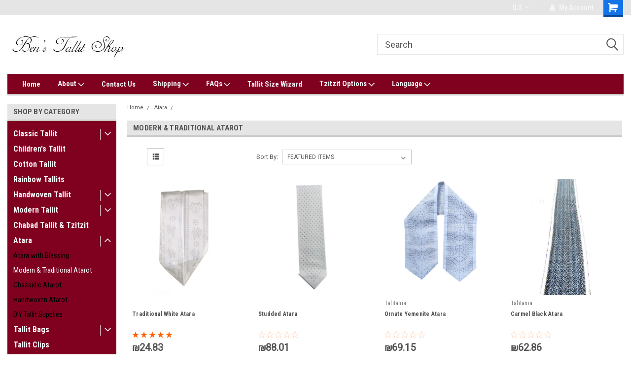

--- FILE ---
content_type: text/javascript; charset=utf-8
request_url: https://www.holyclock.com/blackout.js?url=https%3A%2F%2Ftzitzit.tallit-shop.com%2Fmodern-traditional-atarot%2F%3FsetCurrencyId%3D2&r=42410&param=rcl-undefined&ua=Mozilla%2F5.0%20(Macintosh%3B%20Intel%20Mac%20OS%20X%2010_15_7)%20AppleWebKit%2F537.36%20(KHTML%2C%20like%20Gecko)%20Chrome%2F131.0.0.0%20Safari%2F537.36%3B%20ClaudeBot%2F1.0%3B%20%2Bclaudebot%40anthropic.com)&ref=&x=1280&y=720&cb=gmfhtr4ez9&dh=47e21108e3e146cdae42715fac5669c0
body_size: -102
content:
gmfhtr4ez9({"lang":"en"});